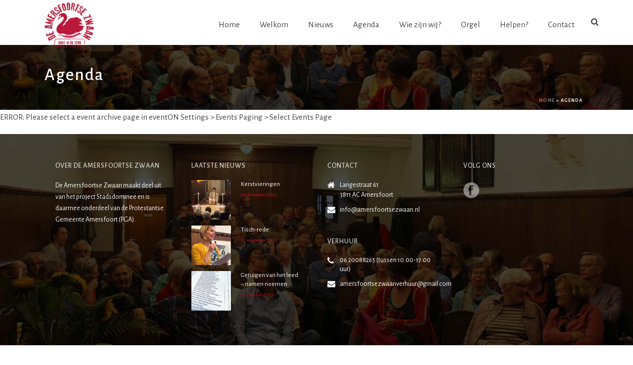

--- FILE ---
content_type: application/javascript; charset=utf-8
request_url: https://amersfoortsezwaan.nl/wp-content/plugins/wpstream/public/js/start_streaming.js
body_size: 6138
content:
/*global $, jQuery, wpstream_start_streaming_vars*/
var counters={};

// post_type can be FTV or PPV channel or VOD
var post_type = null;

jQuery(document).ready(function ($) {
    "use strict";

	wpstream_set_current_post_type();
    wpstream_check_live_connections();
    wpestate_start_modal_actions();
    wpestate_start_modal_error_actions();
    wpstream_tooltip();
    wpstream_copy_to_clipboard();
    // Commenting the following line because we are using the new webcaster
    wpstream_webcaster_actions();
    wpstream_save_options_actions();
	wpstream_save_use_global_event_options();
    wpstream_bind_start_and_stop();

    wpstream_bind_stats_link();
    wpstream_adjust_settings_general();

});

function wpstream_safe_track_onboarding(action, step, element_type = 'button', element_name = '') {
	if (typeof wpstream_track_onboarding_step === 'function') {
		wpstream_track_onboarding_step(action, step, element_type, element_name);
	}
}

function wpstream_set_current_post_type() {
	let params = (new URL(document.location)).searchParams;
	let branch= params.get( 'branch' );
	branch = parseInt( branch );

	if( isNaN( branch ) ) {
		post_type = null;
	}

	switch ( branch ) {
		case 1:
			post_type = 'ftv_channel';
			break;
		case 2:
			post_type = 'ppv_channel';
			break;
		case 3:
			post_type = 'ftv_vod';
			break;
		case 4:
			post_type = 'ppv_vod';
			break;
		default:
			post_type = null;
	}
}

/*
*
* genereal settings - low latency vs bitrate vs encrypt
*
*/


function wpstream_adjust_settings_general(){
   
    jQuery('.theme_options_tab_wpstream .wpstream_slider').on('click',function(event){
        event.stopPropagation();
        var parent = jQuery(this).parent();
        var input_element = parent.find('.wpstream_event_option_item');
        var attr_value = input_element.attr('data-attr-ajaxname');
      

        if( attr_value === 'adaptive_bitrate' || attr_value==='low_latency'){
            
            var timer = setTimeout(function() {
               
                if( jQuery('.wpstream-setting-adaptive_bitrate .wpstream_event_option_item').is(':checked') || 
                    jQuery('.wpstream-setting-low_latency .wpstream_event_option_item').is(':checked') ){
                    jQuery('.wpstream-setting-encrypt .wpstream_event_option_item') .removeAttr('checked'); 
                }   
            }, 300);

        }

        if( attr_value === 'encrypt'){
            var timer = setTimeout(function() {
               
                if( jQuery('.wpstream-setting-encrypt .wpstream_event_option_item').is(':checked') ){
                    jQuery('.wpstream-setting-low_latency .wpstream_event_option_item') .removeAttr('checked'); 
                    jQuery('.wpstream-setting-adaptive_bitrate .wpstream_event_option_item') .removeAttr('checked'); 
                }
            }, 300);

        }

    });
}










/*
*
* Bind block stats link
*
*/

function wpstream_bind_stats_link(){
 
    jQuery('.wpstream_statistics_channel,.start_webcaster').each(function(event){
        var selected_icon = jQuery(this);
            selected_icon.on('click',function(event){
                if(selected_icon.hasClass('wpstream_inactive_icon')){
                    event.preventDefault();
                    event.stopPropagation();
                }
                
            });
        
    })


}




/*
*
* Bind Start and Stop channel
*
*/
    

function wpstream_bind_start_and_stop(){
    
    jQuery('.start_event.wpstream_button').each(function(element){
        var start_button=jQuery(this);    
        wpstream_bind_start_event(start_button);
    });


    jQuery('.wpstream_stop_event').each(function(element){
        var stop_button=jQuery(this);
        wpstream_bind_stop_event(stop_button);
    });

}


/*
*
* Bind start  channel action
*
*/
var start_onboarding='';
function wpstream_bind_start_event(button){
   
    button.click(function(event){
		wpstream_safe_track_onboarding('start_stream_clicked', 'wpstream_' + post_type);
        var basicStreaming = jQuery('#wpstream_basic_streaming').val() === 'true';
        if (basicStreaming){
            console.log("doing basic streaming");
            if(!confirm(wpstream_start_streaming_vars.basic_streaming_warning)){
                return false;
            }
        }
        
        event.preventDefault();
        button.unbind('click');
        var ajaxurl             =   wpstream_start_streaming_vars.admin_url + 'admin-ajax.php';
        var acesta              =   jQuery(this);
        var notification_area   =   jQuery(this).parent().find('.event_list_unit_notification');
        var curent_content      =   jQuery(this).parent().find('.server_notification');
        var is_record           =   false;
        var is_encrypt          =   false;
        var show_id             =   parseFloat( jQuery(this).attr('data-show-id') );
        var nonce               =   jQuery('#wpstream_start_event_nonce').val();
        var parent              =   jQuery(this).parent();
        
        if( jQuery(this).parent().find('.record_event').is(":checked") ){
            is_record   =   true;
        }
        
        if( jQuery(this).parent().find('.encrypt_event').is(":checked") ){
            is_encrypt   =   true;
        }
        parent.find('.wpstream_show_settings').addClass('wpstream_inactive_icon');
        jQuery(this).addClass('wpstream_turning_on').empty().html(wpstream_start_streaming_vars.start_streaming_action+'<div class="wpstream_loader"></div><div class="wpstream_tooltip">'+wpstream_start_streaming_vars.turning_on_tooltip+'</div>');
        parent.find('.wpstream_channel_status').text(wpstream_start_streaming_vars.channel_turning_on);

        jQuery.ajax({
            type: 'POST',
            url: ajaxurl,
            dataType: 'json',
            timeout: 300000,

            data: {
                'action'            :   'wpstream_give_me_live_uri',
                'security'          :   nonce,
                'show_id'           :   show_id,
                'is_record'         :   is_record,
                'is_encrypt'        :   is_encrypt,
                'basic_streaming'   :   basicStreaming,
                'start_onboarding'  :   start_onboarding,
               
                
            },
            success: function (data) {
                
              
       
                if(data.conected===true){
             
                        if(data.event_data==='err1'){
                        
                            wpstream_show_error_on_start(wpstream_start_streaming_vars.error1,parent)
                        
                        }else if(data.event_data ==='failed event creation'){
                        
                            wpstream_show_error_on_start(wpstream_start_streaming_vars.failed_event_creation,parent)
                        
                        }else{
                            curent_content.empty();
                            var counter =  setInterval( function (){ 
                            wpstream_check_live_connections_on_start(parent,show_id,data.event_data,data)},10000);
                            counters['stop'+show_id]=counter;
                    
                        }
                        
            
                }else{
                    wpstream_show_error_on_start(data.error,parent)
                }
                
            },
            error: function (jqXHR,textStatus,errorThrown) {             
            }
        });
        
    });
    
}


/*
*
* Bind Stop channel action
*
*/

function wpstream_bind_stop_event(button){
    button.click(function(event){
		wpstream_safe_track_onboarding( 'stop_stream_clicked', 'wpstream_' + post_type );


        if(!confirm(wpstream_start_streaming_vars.turn_off_confirm)){
            return false;
        }
        button.unbind('click');


        var ajaxurl             =   wpstream_start_streaming_vars.admin_url + 'admin-ajax.php';
        var show_id             =   parseFloat( jQuery(this).attr('data-show-id') );
        var nonce               =   jQuery('#wpstream_start_event_nonce').val();
        var parent              =   jQuery(this).parent();
        var thisButton          =   jQuery(this);
      
        thisButton.removeClass('wpstream_stop_event');
        thisButton.addClass('wpstream_turning_on').empty().html(wpstream_start_streaming_vars.stop_streaming_action+'<div class="wpstream_loader"></div><div class="wpstream_tooltip">'+wpstream_start_streaming_vars.turning_off_tooltip+'</div>');
        parent.find('.wpstream_channel_status').text(wpstream_start_streaming_vars.channel_turning_off);
        parent.find('.start_webcaster').addClass('wpstream_inactive_icon');
        parent.find('.wpstream_stream_pro').addClass('wpstream_inactive_icon');
        parent.find('.wpstream_live_data').addClass('wpstream_inactive_icon');



        jQuery.ajax({
            type: 'POST',
            url: ajaxurl,
            dataType: 'json',
            timeout: 300000,

            data: {
                'action'            :   'wpstream_turn_of_channel',
                'security'          :   nonce,
                'show_id'           :   show_id
               
                
            },
            success: function (data) {

                console.log(data);
                if(data.conected===true){
                    
                    thisButton.unbind('click');
         
                    var counter =  setInterval( function (){ 
                        wpstream_check_live_connections_on_start(parent,show_id,'',data)},10000);
                        counters["stop"+show_id]=counter;

                }else{
               
                    wpstream_show_error_on_stop(data.error,parent)
                }
                
            },
            error: function (jqXHR,textStatus,errorThrown) {
             
            }
        });
        
    
    
    });
    
}


/*
*
* Enable copy to clipboard
*
*/

function wpstream_enable_cliboard(parent){
    
    jQuery(parent).find('.copy_live_uri').click(function(){
      
        var value_uri = jQuery(parent).find('.wpstream_live_uri_text').text();
        var temp = jQuery("<input>");
        jQuery("body").append(temp);
        jQuery(temp).val(value_uri).select();
        document.execCommand("copy");
        jQuery(temp).remove();
        
    });
    
    jQuery(parent).find('.copy_live_key').click(function(){
        var value_uri = jQuery(parent).find('.wpstream_live_key_text').text();
        var temp = jQuery("<input>");
        jQuery("body").append(temp);
        jQuery(temp).val(value_uri).select();
        document.execCommand("copy");
        jQuery(temp).remove();
        
    });
}


/*
 *
 * Check live events/channels on starts 
 * 
 * 
 * 
*/


function wpstream_check_live_connections_on_start( parent,show_id,server_id,data){
      
    // server_url is dns change
  
    wpstream_check_event_status_in_js(show_id,'wpstream_check_live_connections_on_start',
        function(server_status){
      
            if(server_status.status==='active' ){
                parent.find('.start_webcaster').attr('data-webcaster-url',server_status.webcaster_url);
                parent.find('.wpstream_live_uri_text').text(server_status.obs_uri);
                parent.find('.wpstream_live_key_text').text(server_status.obs_stream);

                wpstream_event_ready_make_actions_visible(parent);

                var larix_rtmp= server_status.obs_uri+server_status.obs_stream;
                parent.find('.wpstream_larix_rtmp').text(larix_rtmp); 

                var   larix_qr ='larix://set/v1?conn[][url]='+encodeURIComponent(larix_rtmp);
                parent.find('.wpstream_start_with_larix_mobile').attr('href',larix_qr); 

                parent.find('.wpstream_larix_rtmp').text(larix_rtmp); 
                parent.find('.larrix_test').text(larix_rtmp); 
              

                var print_qrcode= "https://qrcode.tec-it.com/API/QRCode?size=small&dpi=110&data="+encodeURIComponent(larix_qr);


                parent.find('.print_qrcode').attr('src',print_qrcode); 
                
                parent.parent().find('.wpstream_live_data').attr('href',server_status.live_data_url);         
                clearInterval( counters["stop"+show_id]);


                if (typeof wpstream_integration_notifications === 'function') {
                    wpstream_integration_notifications(show_id);
                }

                
            }else if(server_status.status==='stopped' ){    
             
                clearInterval( counters["stop"+show_id]);
                wpstream_event_stopped_make_actions(parent);

            }else if(server_status.status==='error' ){
               
                clearInterval( counters["stop"+show_id]);
                var curent_content = parent.find('.wpstream_channel_status');
                curent_content.html('<div class="wpstream_channel_status not_ready_to_stream"><span class="dashicons dashicons-dismiss"></span>'+wpstream_start_streaming_vars.failed_event_creation+'</div>');
            }
    });

}




/*
 * check channell id status
 * 
 * @param {type} channel_id
 * @param {type} callback
 * @returns {undefined}
 * 
 * 
*/

function wpstream_check_event_status_in_js(channel_id,notes,successCallback, errorCallback){

    var ajaxurl = wpstream_start_streaming_vars.admin_url + 'admin-ajax.php';
	var nonce = jQuery('#wpstream_start_event_nonce').val();

    jQuery.ajax({
        type: 'POST',
        dataType: 'json',
        url: ajaxurl,
        timeout: 3000000,

        data: {
            'action'            :   'wpstream_check_event_status',
            'channel_id'        :   channel_id,
            'notes'             :   notes,
	        'nonce'             :   nonce
        },
        success: function (data) {

            var obj = data;
            var channel_status = obj.status;

            if(channel_status=='active' || channel_status=='stopped'  ){
                successCallback(obj);
            }else if(channel_status=='error'){
                successCallback(obj);
            }else{
                successCallback(false);
            }
            
        }, error: function (jqXHR,textStatus,errorThrown) {
            errorCallback();
        }
  });
}


/*
*
* Make actions visible on event if ready
*
*
*/
function wpstream_event_ready_make_actions_visible(parent){

    var actionButton = parent.find('.start_event');
    parent.addClass('wpstream_show_started');
    actionButton.unbind('click');
    wpstream_bind_stop_event(actionButton);
    
    actionButton.addClass('wpstream_stop_event').removeClass('start_event').html(wpstream_start_streaming_vars.stop_streaming+'<div class="wpstream_tooltip">'+wpstream_start_streaming_vars.turned_off_tooltip+'</div>');
    parent.find('.wpstream-button-icon').removeClass('wpstream_inactive_icon');
    parent.find('.wpstream_show_settings').addClass('wpstream_inactive_icon');
    const channelStatus = parent.find('.wpstream_channel_status');
	channelStatus.each(function( index, element ) {
		if ( !jQuery(element).hasClass('not_ready_to_stream') && jQuery(element).css('display', 'none') ) {
			console.log('put back channel on');
			jQuery(element).text(wpstream_start_streaming_vars.channel_on);
			jQuery(element).fadeIn(200);
		}
		if ( jQuery(element).hasClass('not_ready_to_stream') ) {
			console.log('hide the element');
			jQuery(element).hide();
		}
	});
	const stopEventButton = parent.find('.wpstream_stop_event');
	if ( stopEventButton.css('display', 'none') ) {
		stopEventButton.fadeIn(200);
	}
    var webcasterUrl = parent.find('.start_webcaster').attr('data-webcaster-url');
    if (webcasterUrl === ""){
        parent.find('.start_webcaster').addClass('wpstream_inactive_icon');
        parent.find('.start_webcaster .wpstream_tooltip_disabled').text('Browser Broadcasting is not Available for your plan.');
    }

    //for onboarding
    var check_against='3';
    var check_against_camera_icon='5';
    if(jQuery('#woocommerce-product-data').length>0){
        check_against='5'
        check_against_camera_icon='7';
    }       
   
    
    var bubble_Step =jQuery('#wpstream_onboard_bubble').attr('data-bubble-step');

    if(bubble_Step===check_against){
        jQuery('#wpstream_onboard_bubble_tile').text('Channel is now ON');
        jQuery('#wpstream_onboard_bubble_content').text('You are ready to GO LIVE. Click Next to see how.');
    }
    if(bubble_Step===check_against_camera_icon){
        jQuery('#wpstream_onboard_bubble_tile').html('Go LIVE');
        jQuery('#wpstream_onboard_bubble_content').html('To Go Live now, click the <div class=\"wpstream_sample_icon_settings wpstream_sample_icon_camera\"></div> icon. The broadcast app will open in a new window.');
        
        if( jQuery('.event_list_unit .wpstream_button').hasClass('wpstream_stop_event') ){
            jQuery('.wpstream_sample_icon_camera').css('cursor','pointer');
          
            jQuery('.wpstream_sample_icon_camera').on('click',function(){
                jQuery('.start_webcaster').trigger('click');
                jQuery(this).unbind('click');

            })   
        }

    }
}

function wpstream_event_error_make_actions_visible(parent){
    var actionButton = parent.find('.start_event');
    const channelStatus = parent.find('.wpstream_channel_status');
    actionButton.unbind('click');
    actionButton.hide();
    channelStatus.hide();

    parent.find('.server_notification').html('<div class="wpstream_channel_status not_ready_to_stream"><span class="dashicons dashicons-dismiss"></span>'+wpstream_start_streaming_vars.failed_fetching+'</div>');
}


/*
*
* Make actions visible on event if stopped
*
*
*/
function wpstream_event_stopped_make_actions(parent){
 
    var  actionButton = parent.find('.wpstream_turning_on');
    wpstream_bind_start_event(actionButton);
    parent.removeClass('wpstream_show_started');
    actionButton.removeClass('wpstream_turning_on');
    actionButton.addClass('start_event');
    actionButton.html( wpstream_start_streaming_vars.start_streaming+'<div class="wpstream_tooltip">'+wpstream_start_streaming_vars.turned_on_tooltip+'</div>');

    parent.find('.wpstream-button-icon').removeClass('wpstream_inactive_icon');
    parent.find('.wpstream_stream_pro').addClass('wpstream_inactive_icon');
    parent.find('.start_webcaster').addClass('wpstream_inactive_icon');
    parent.find('.wpstream_statistics_channel').addClass('wpstream_inactive_icon');

    parent.find('.wpstream_channel_status').text(wpstream_start_streaming_vars.channel_off);
}



function wpstream_show_error_on_start(text,parent){
    //You don't have enough data to start a new event!
    jQuery('.wpstream_error_content').text(text);
    jQuery('.wpstream_modal_background').show();
    jQuery('.wpstream_error_modal_notification').show();
    wpstream_event_stopped_make_actions(parent);

}

function wpstream_show_error_on_stop(text,parent){
    //You don't have enough data to start a new event!
    jQuery('.wpstream_error_content').text(text);
    jQuery('.wpstream_modal_background').show();
    jQuery('.wpstream_error_modal_notification').show();
    wpstream_event_ready_make_actions_visible(parent);

}


/*
*
* Streaming modal trigger functions
*  
*
*/
function wpestate_start_modal_actions(){

    jQuery('.wpstream_close_modal').on('click',function(event){
        jQuery(this).parent().hide();
        jQuery('.wpstream_modal_background').hide();
    });

    document.addEventListener('keydown', function(event) {
        if(event.keyCode == 27){
            jQuery('.wpstream_modal_form').hide();
            jQuery('.wpstream_modal_background').hide();
        }
    });


    jQuery('.wpstream-trigger-modal').on('click',function(event){

        if( jQuery(this).hasClass('wpstream_inactive_icon') ) {
            return;
        };

        jQuery('.wpstream_modal_background').show();
        var modal_class=jQuery(this).attr('data-modal');
		wpstream_safe_track_onboarding( 'open_modal', 'wpstream_' + post_type, 'button', modal_class );
        var parent =jQuery(this).closest('.event_list_unit');
        jQuery('.wpstream_modal_background').show();
        parent.find("."+modal_class).css('display','flex').css('flex-direction','column');
    })

    jQuery('.wpstream_external_broadcast_options').change(function(event){
        var new_option = jQuery(this).val();
        var parent = jQuery(this).parent();

        parent.find('.external_software_streaming').hide();
        parent.find('.'+new_option).show();
    });


}



/*
*
* Tooltips for buttons
*  
*
*/ 

function wpstream_tooltip(){

    jQuery( ".wpstream_tooltip_wrapper" ).hover(
    function() {

        if(jQuery( this ).hasClass('wpstream_inactive_icon')){
            jQuery( this ).find('.wpstream_tooltip_disabled').css('opacity',1);
        }else{
            jQuery( this ).find('.wpstream_tooltip').css('opacity',1);
        }


    }, function() {
        jQuery( this ).find('.wpstream_tooltip').css('opacity',0);
        jQuery( this ).find('.wpstream_tooltip_disabled').css('opacity',0);
    }
);
}

/*
*
* Modal errors
*  
*
*/ 


function wpestate_start_modal_error_actions(){
    jQuery('.wpstream_error_ok').on('click',function(event){
        jQuery(this).parent().hide();
        jQuery('.wpstream_modal_background').hide();
        jQuery(this).parent().find('.wpstream_error_content').text('');
    });
}




/*
*
* Copy to Clipboard
*  
*
*/ 

function wpstream_copy_to_clipboard(){
       
    jQuery('.copy_live_uri').on('click',function(){
        var value_uri = jQuery(this).parent().find('.wpstream_live_uri_text').text();
        var temp = jQuery("<input>");
        jQuery("body").append(temp);
        jQuery(temp).val(value_uri).select();
        document.execCommand("copy");
        jQuery(temp).remove();

	    // Show "Copied" tooltip
	    var tooltip = jQuery('<div class="wpstream_copy_tooltip">Copied</div>');
	    tooltip.css({
		    position: 'absolute',
		    background: '#333',
		    color: '#fff',
		    padding: '5px 10px',
		    borderRadius: '3px',
		    fontSize: '12px',
		    zIndex: 9999,
		    pointerEvents: 'none'
	    });

	    var offset = jQuery(this).offset();
	    tooltip.css({
		    top: offset.top - 35,
		    left: offset.left + (jQuery(this).outerWidth() / 2) - (tooltip.outerWidth() / 2)
	    });

	    jQuery('body').append(tooltip);
	    tooltip.fadeIn(200);

	    setTimeout(function() {
		    tooltip.fadeOut(200, function() {
			    tooltip.remove();
		    });
	    }, 1500);
    });
    
    jQuery('.copy_live_key').on('click',function(){
        var value_uri = jQuery(this).parent().find('.wpstream_live_key_text').text();
        var temp = jQuery("<input>");
        jQuery("body").append(temp);
        jQuery(temp).val(value_uri).select();
        document.execCommand("copy");
        jQuery(temp).remove();
    });
}

/*
*
* Webcaster button action
*  
*
*/ 

function wpstream_webcaster_actions(){
    jQuery('.start_webcaster').on('click',function(event){
        if(jQuery(this).hasClass('wpstream_inactive_icon')){
            return;
        }
		wpstream_safe_track_onboarding( 'open_webcaster', 'wpstream_' + post_type );
        var $this = jQuery(this);
        var ajaxurl = wpstream_start_streaming_vars.admin_url + 'admin-ajax.php';
        var channelId      = jQuery(this).closest('.event_list_unit').data('show-id');
        var whipUrl = '';
		var pendingPopup = window.open('', '_blank', 'location=yes,scrollbars=yes,status=yes');
		var nonce = jQuery('#wpstream_start_event_nonce').val();

        jQuery.ajax({
            type: 'POST',
            dataType: 'json',
            url: ajaxurl,
            timeout: 3000000,
            data: {
                'action': 'wpstream_check_whipurl',
                'channel_id': channelId,
	            'nonce': nonce,
            },
            success: function (data) {
                if( data.success == true ){
                    whipUrl = data.whip_url;

	                if ( whipUrl !== '' ) {
		                // Open the new broadcaster in a new window
		                var broadcasterUrl = wpstream_start_streaming_vars.broadcaster_url + channelId;
		                // window.open(broadcasterUrl, 'wpstream_broadcaster_' + channelId, 'fullscreen=yes');
		                if (pendingPopup) {
			                pendingPopup.location.href = broadcasterUrl;
		                } else {
							if (pendingPopup) {
								pendingPopup.close();
							}
		                }
	                }
                } else {
	                var caster_url = $this.attr('data-webcaster-url');
	                $this.parent().find('.external_software_streaming').slideUp()
	                window.open(caster_url, '_blank', 'location=yes,scrollbars=yes,status=yes');
                }
            },
            error: function() {
                // fallback to the old broadcaster if the AJAX request fails
                var caster_url = $this.attr('data-webcaster-url');
                $this.parent().find('.external_software_streaming').slideUp()
                window.open(caster_url, '_blank', 'location=yes,scrollbars=yes,status=yes');
            }
        });
    })
}



/*
*
*  per event - low latency vs bitrate vs encrypt
*
*/


function wpstream_adjust_settings(input_element){

   
   
    var attr_value = input_element.attr('data-attr-ajaxname');
    console.log(attr_value);

 

    if( attr_value === 'adaptive_bitrate' || attr_value==='low_latency'){
        console.log('perform ');

        var timer = setTimeout(function() {
           
            if( jQuery('.wpstream-setting-adaptive_bitrate .wpstream_event_option_item').is(':checked') || 
                jQuery('.wpstream-setting-low_latency .wpstream_event_option_item').is(':checked') ){
                jQuery('.wpstream-setting-encrypt .wpstream_event_option_item') .removeAttr('checked');           
            }      
        }, 300);

    }

    if( attr_value === 'encrypt'){
        console.log('perform2 ');

        var timer = setTimeout(function() {
           
            if( jQuery('.wpstream-setting-encrypt .wpstream_event_option_item').is(':checked') ){
                   
                jQuery('.wpstream-setting-low_latency .wpstream_event_option_item') .removeAttr('checked'); 
                jQuery('.wpstream-setting-adaptive_bitrate .wpstream_event_option_item') .removeAttr('checked'); 
           
            }

           
        }, 300);

    }

}

/*
*
* Save options actions
*  
*
*/ 

function wpstream_save_options_actions(){
    jQuery('.wpestate_settings_modal .wpstream_event_option_item').on('click',function(){

        wpstream_adjust_settings(jQuery(this));

        var holder  =   jQuery(this).parents('.wpstream_event_streaming_local');
        var show_id =   jQuery(this).parents('.event_list_unit').find('.start_event').attr('data-show-id');
        var optionarray ={};
        var nonce               =   jQuery('#wpstream_start_event_nonce').val();
        var timer = setTimeout(function() {
            holder.find('.wpstream_event_option_item').each(function(){
                optionarray[jQuery(this).attr('data-attr-ajaxname')]=jQuery(this).prop("checked") ? 1 : 0 ;
            });


            var myJSON = JSON.stringify(optionarray);
            jQuery.ajax({
                type: 'POST',
                url: ajaxurl,
                timeout: 300000,
                data: {
                    'action'            :   'wpstream_update_local_event_settings',
                    'show_id'           :   show_id,
                    'option'            :   optionarray,
                    'security'          :   nonce
                                
                },
                success: function (data) {
                },
                error: function (jqXHR,textStatus,errorThrown) {
                }
                
            });
        }, 300);
        
    });
    
}

function wpstream_save_use_global_event_options() {
	jQuery('.wpestate_settings_modal #local_event_options_enabled').on('click',function(){
		var nonce   = jQuery('#wpstream_start_event_nonce').val();
		var show_id = jQuery(this).parents('.event_list_unit').find('.start_event').attr('data-show-id');

		var use_global_settings = jQuery(this).prop("checked") ? 1 : 0 ;
		jQuery.ajax({
			type: 'POST',
			url: ajaxurl,
			timeout: 300000,
			data: {
				'action'     : 'wpstream_update_use_global_event_options',
				'show_id'    : show_id,
				'use_global' : jQuery(this).prop("checked") ? 0 : 1 ,
				'security'   : nonce
			},
			success: function (data) {
				jQuery('.wpestate_settings_modal .wpstream_event_option_item').each(function(){
					jQuery(this).prop("disabled", !jQuery('#local_event_options_enabled').prop("checked"));
				});
			},
			error: function (jqXHR,textStatus,errorThrown) {
				console.log('error');
			}
		});
	});
}

/*
*
* Function to check live connections
*  
*
*/ 
 
function wpstream_check_live_connections(){
    // was .pending_streaming.pending_trigger
    if( jQuery('.event_list_unit.pending_trigger').length>0 ){
        jQuery('.event_list_unit.pending_trigger').each(function(){
            var acesta      =   jQuery(this);
            var show_id     =   jQuery(this).attr('data-show-id');
            var server_id   =   jQuery(this).attr('data-server-id');            

            wpstream_check_live_connections_from_database(acesta,show_id,server_id);
            var counter_long     =   '';
            counter_long =  setInterval( function (){ wpstream_check_live_connections_from_database(acesta,show_id,server_id)},60000);
            counters[show_id]=counter_long;

        });
    }
 
}



  
/*
*
* check live connection
*
*
*/

    
function wpstream_check_live_connections_from_database( acesta,channel_id,server_id){
    var server_status = wpstream_check_event_status_in_js(channel_id,'wpstream_check_live_connections_from_database',
        function(server_status){
  
            if(server_status.status==='active' ){
                
                acesta.find('.wpstream_ready_to_stream .start_webcaster').attr('data-webcaster-url',server_status.webcaster_url);
                acesta.find('.wpstream_live_uri_text').text(server_status.obs_uri);
                acesta.find('.wpstream_live_key_text').text(server_status.obs_stream);
            
                wpstream_event_ready_make_actions_visible( acesta );

                var larix_rtmp= server_status.obs_uri+server_status.obs_stream;
                acesta.find('.wpstream_larix_rtmp').text(larix_rtmp);

                acesta.find('.larrix_test').text(larix_rtmp); 

                var   larix_qr ='larix://set/v1?conn[][url]='+encodeURIComponent(larix_rtmp);
                acesta.find('.wpstream_start_with_larix_mobile').attr('href',larix_qr); 
                
             
                var print_qrcode= "https://qrcode.tec-it.com/API/QRCode?size=small&dpi=110&data="+encodeURIComponent(larix_qr);

                acesta.find('.print_qrcode').attr('src',print_qrcode); 
                acesta.find('.wpstream_live_data').attr('href',server_status.live_data_url);
                clearInterval( counters["stop"+channel_id]);
         
            }else if(server_status.status==='error' ){
                
                clearInterval( counters["stop"+channel_id]);
                var curent_content = acesta.find('.wpstream_channel_status ');
                
                curent_content.html('<div class="wpstream_channel_status not_ready_to_stream"><span class="dashicons dashicons-dismiss"></span>'+wpstream_start_streaming_vars.failed_event_creation+'</div>');
            }
        },
        function(){
            wpstream_event_error_make_actions_visible(acesta);
        }
        );

}



/*
*
* Check event/channel status
*
*
*/

    
function wpstream_check_server_status(url_param,callback) {

    var url = url_param ;
    var status='';
    jQuery.ajax({
        url: url,
        type: "get",
        cache: false,
        dataType: 'jsonp', // it is for supporting crossdomain
        crossDomain : true,
        asynchronous : false,
        timeout : 1500, // set a timeout in milliseconds
        callback:'',
        complete : function(xhr) {
    
            if(xhr.status == "200" || xhr.status == "400") {
                callback(true);
            }
            else {
                callback(false);
            }
        }
    });
}

function wpstream_convert_mb_to_gb(megabits) {
	let gigabit = megabits / 1000;
	gigabit = parseFloat( gigabit.toFixed( 1 ) );

	if ( gigabit < 0 ) {
		return 0
	}

	return gigabit;
}